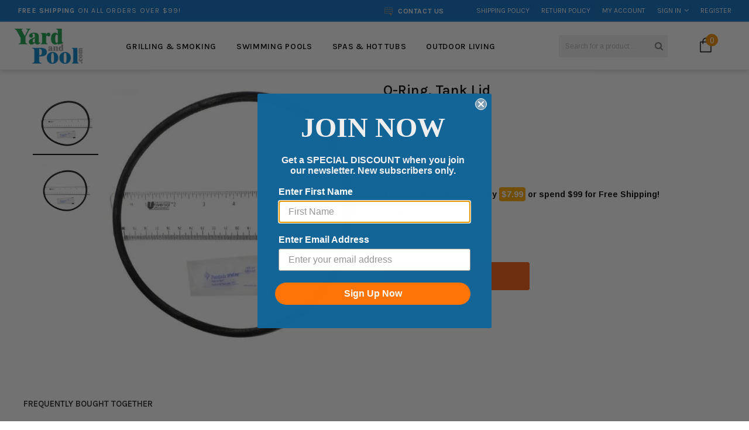

--- FILE ---
content_type: text/javascript; charset=utf-8
request_url: https://yardandpool.com/products/o-ring-tank-lid-1.js
body_size: 601
content:
{"id":523347525664,"title":"O-Ring, Tank Lid","handle":"o-ring-tank-lid-1","description":"\u003cbr\u003e\u003cbr\u003e\u003ctable\u003e\u003ctr\u003e\n\u003ctd\u003eManufacturer Part #\u003c\/td\u003e\n\u003ctd\u003e252000011S\u003c\/td\u003e\n\u003c\/tr\u003e\u003c\/table\u003e","published_at":"2019-03-15T08:11:32-04:00","created_at":"2018-01-14T11:13:12-05:00","vendor":"Sta-Rite","type":"PRC Above Ground Filter System","tags":["Baystate Fulfillment","channable-error","channable-upload","Codisto-List","Codisto-List-Baystate","Ebay Upload","Expedited Shipping","first_class_baystate","Include Google Shopping Actions","no_product_recommendations","pool-parts","prc-above-ground-filter-system","prd-modular-system","SALE10","sta-rite"],"price":3396,"price_min":3396,"price_max":3396,"available":true,"price_varies":false,"compare_at_price":null,"compare_at_price_min":0,"compare_at_price_max":0,"compare_at_price_varies":false,"variants":[{"id":5946601668640,"title":"Default Title","option1":"Default Title","option2":null,"option3":null,"sku":"252000011S","requires_shipping":true,"taxable":true,"featured_image":null,"available":true,"name":"O-Ring, Tank Lid","public_title":null,"options":["Default Title"],"price":3396,"weight":2722,"compare_at_price":null,"inventory_management":"shopify","barcode":"788379785185","quantity_rule":{"min":1,"max":null,"increment":1},"quantity_price_breaks":[],"requires_selling_plan":false,"selling_plan_allocations":[]}],"images":["\/\/cdn.shopify.com\/s\/files\/1\/2441\/5673\/products\/039666eddcc641189046f20c4dbb19ef.jpg?v=1757465773","\/\/cdn.shopify.com\/s\/files\/1\/2441\/5673\/products\/252000011S.jpg?v=1757465774"],"featured_image":"\/\/cdn.shopify.com\/s\/files\/1\/2441\/5673\/products\/039666eddcc641189046f20c4dbb19ef.jpg?v=1757465773","options":[{"name":"Title","position":1,"values":["Default Title"]}],"url":"\/products\/o-ring-tank-lid-1","media":[{"alt":"O-Ring, Tank Lid - Yardandpool.com","id":1052158525536,"position":1,"preview_image":{"aspect_ratio":1.099,"height":546,"width":600,"src":"https:\/\/cdn.shopify.com\/s\/files\/1\/2441\/5673\/products\/039666eddcc641189046f20c4dbb19ef.jpg?v=1757465773"},"aspect_ratio":1.099,"height":546,"media_type":"image","src":"https:\/\/cdn.shopify.com\/s\/files\/1\/2441\/5673\/products\/039666eddcc641189046f20c4dbb19ef.jpg?v=1757465773","width":600},{"alt":"O-Ring, Tank Lid - Yardandpool.com","id":9236648722528,"position":2,"preview_image":{"aspect_ratio":1.0,"height":800,"width":800,"src":"https:\/\/cdn.shopify.com\/s\/files\/1\/2441\/5673\/products\/252000011S.jpg?v=1757465774"},"aspect_ratio":1.0,"height":800,"media_type":"image","src":"https:\/\/cdn.shopify.com\/s\/files\/1\/2441\/5673\/products\/252000011S.jpg?v=1757465774","width":800}],"requires_selling_plan":false,"selling_plan_groups":[]}